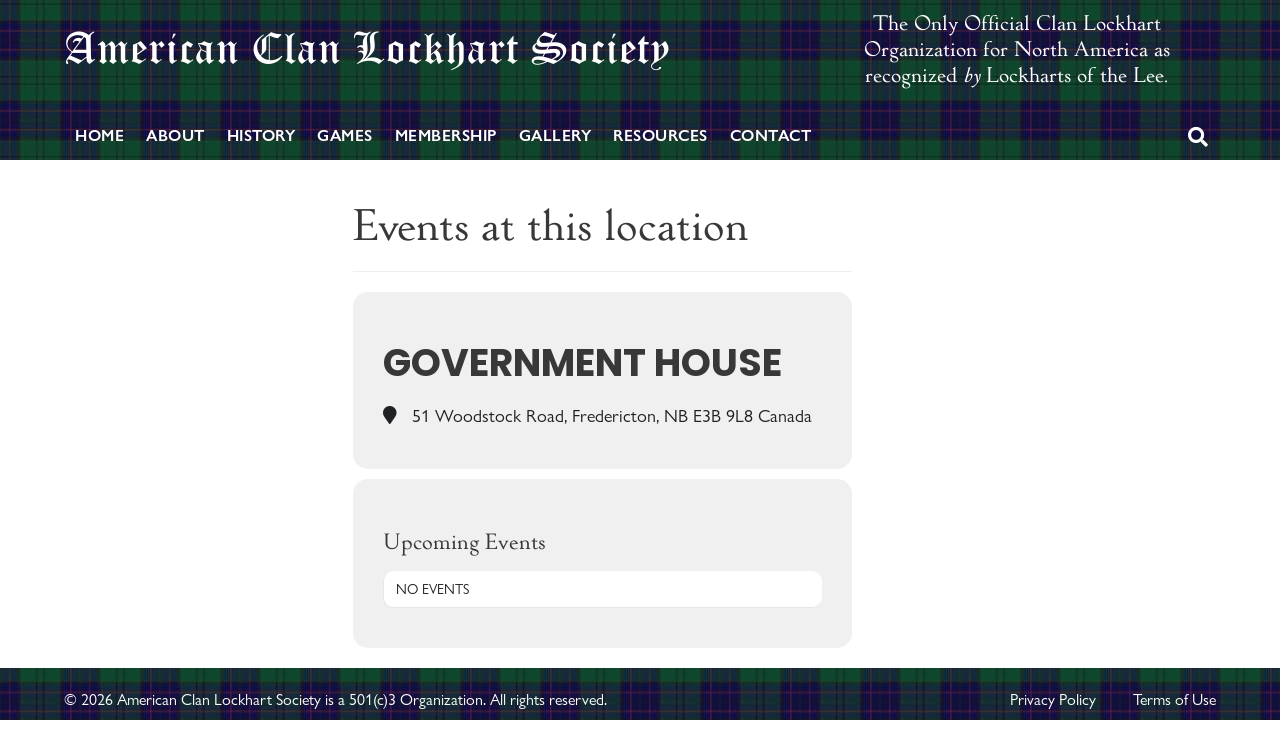

--- FILE ---
content_type: text/css
request_url: https://americanclanlockhartsociety.org/wp-content/themes/bb-theme-child/fonts.css
body_size: 1301
content:
/********************************
	Hosted FONTS
********************************/

/*
@import url("https://fast.fonts.net/t/1.css?apiType=css&projectid=c28569ef-0a25-4826-87ec-da517814fbeb");
*/

@font-face{
	font-family:"Gill Sans Nova W01_i3";
	src:url("/wp-content/uploads/Fonts/6b194d0f-8cd2-475b-a8b4-c7d42b25a64f.eot?#iefix") format("eot")
}
@font-face{
	font-family:"Gill Sans Nova W01";
	src:url("/wp-content/uploads/Fonts/6b194d0f-8cd2-475b-a8b4-c7d42b25a64f.eot?#iefix");
	src:url("/wp-content/uploads/Fonts/6b194d0f-8cd2-475b-a8b4-c7d42b25a64f.eot?#iefix") format("eot"),
			url("/wp-content/uploads/Fonts/2a9fe1c3-af6b-4e05-bf28-3c816afbbacf.woff2") format("woff2"),
			url("/wp-content/uploads/Fonts/176aa3e9-d26b-41a6-ba7a-f4621deddc1d.woff") format("woff"),
			url("/wp-content/uploads/Fonts/2d27be70-4ab0-4ca0-99f8-e605ce7811dd.ttf") format("truetype"),
			url("/wp-content/uploads/Fonts/11425b62-5eea-403b-b846-c0db95b044ee.svg#11425b62-5eea-403b-b846-c0db95b044ee") format("svg");
	font-weight: 300;
	font-style: italic;
}
@font-face{
	font-family:"Gill Sans Nova W01_n4";
	src:url("/wp-content/uploads/Fonts/e5f44dae-0e0a-476d-9b92-3be122d4c8cd.eot?#iefix") format("eot")
}
@font-face{
	font-family:"Gill Sans Nova W01";
	src:url("/wp-content/uploads/Fonts/e5f44dae-0e0a-476d-9b92-3be122d4c8cd.eot?#iefix");
	src:url("/wp-content/uploads/Fonts/e5f44dae-0e0a-476d-9b92-3be122d4c8cd.eot?#iefix") format("eot"),
			url("/wp-content/uploads/Fonts/43b67b68-8704-4bc0-9c41-620c664cb9dd.woff2") format("woff2"),
			url("/wp-content/uploads/Fonts/37a7a423-c7fe-48f9-8013-63d2cc236c7a.woff") format("woff"),
			url("/wp-content/uploads/Fonts/5ba67d9b-fa03-41f5-8020-c72589420b52.ttf") format("truetype"),
			url("/wp-content/uploads/Fonts/b0ceed16-df9d-4a7b-8e8f-d95224365d22.svg#b0ceed16-df9d-4a7b-8e8f-d95224365d22") format("svg");
	font-weight: 400;
	font-style: normal;
}
@font-face{
	font-family:"Gill Sans Nova W01_i4";
	src:url("/wp-content/uploads/Fonts/22e2ca5e-adf6-41b2-b40d-18ce3be86f77.eot?#iefix") format("eot")
}
@font-face{
	font-family:"Gill Sans Nova W01";
	src:url("/wp-content/uploads/Fonts/22e2ca5e-adf6-41b2-b40d-18ce3be86f77.eot?#iefix");
	src:url("/wp-content/uploads/Fonts/22e2ca5e-adf6-41b2-b40d-18ce3be86f77.eot?#iefix") format("eot"),
			url("/wp-content/uploads/Fonts/a2bba372-7bdb-4a75-a17a-6afcd47ef5f5.woff2") format("woff2"),
			url("/wp-content/uploads/Fonts/88e1b823-5907-4654-ae0a-cb6a3e7a3cc5.woff") format("woff"),
			url("/wp-content/uploads/Fonts/ad5ef801-a546-41d4-b48c-c55597505913.ttf") format("truetype"),
			url("/wp-content/uploads/Fonts/b1df5029-35b9-4b02-b24a-843624314e29.svg#b1df5029-35b9-4b02-b24a-843624314e29") format("svg");
	font-weight: 400;
	font-style: italic;
}
@font-face{
	font-family:"Gill Sans Nova W01_n7";
	src:url("/wp-content/uploads/Fonts/ccd0adbe-535a-4d2e-a75d-91656a5cdc32.eot?#iefix") format("eot")
}
@font-face{
	font-family:"Gill Sans Nova W01";
	src:url("/wp-content/uploads/Fonts/ccd0adbe-535a-4d2e-a75d-91656a5cdc32.eot?#iefix");
	src:url("/wp-content/uploads/Fonts/ccd0adbe-535a-4d2e-a75d-91656a5cdc32.eot?#iefix") format("eot"),
			url("/wp-content/uploads/Fonts/5fb9e481-085f-4ad5-8574-ffabb4dbe7a9.woff2") format("woff2"),
			url("/wp-content/uploads/Fonts/cc1cc8a6-92c2-4d62-973e-e4a20c3df0bf.woff") format("woff"),
			url("/wp-content/uploads/Fonts/4be50539-3222-4eff-b978-78bd5e7a2d99.ttf") format("truetype"),
			url("/wp-content/uploads/Fonts/e868eb1d-3795-4f13-9a8c-0eff50140f93.svg#e868eb1d-3795-4f13-9a8c-0eff50140f93") format("svg");
	font-weight: 700;
	font-style: normal;
}
@font-face{
	font-family:"Gill Sans Nova W01_i7";
	src:url("/wp-content/uploads/Fonts/07154b73-ce25-440b-bec6-d28b7df54d5c.eot?#iefix") format("eot")
}
@font-face{
	font-family:"Gill Sans Nova W01";
	src:url("/wp-content/uploads/Fonts/07154b73-ce25-440b-bec6-d28b7df54d5c.eot?#iefix");
	src:url("/wp-content/uploads/Fonts/07154b73-ce25-440b-bec6-d28b7df54d5c.eot?#iefix") format("eot"),
			url("/wp-content/uploads/Fonts/c80bb21b-5528-4bc9-b762-b0eddfce9d38.woff2") format("woff2"),
			url("/wp-content/uploads/Fonts/fcf2ecb2-a04b-479f-82d4-64c9ff064b99.woff") format("woff"),
			url("/wp-content/uploads/Fonts/23a9004c-cd25-4a3e-9dcd-2ef7b173c52e.ttf") format("truetype"),
			url("/wp-content/uploads/Fonts/513aa6eb-1a77-46f6-b8db-6ce2bb868d02.svg#513aa6eb-1a77-46f6-b8db-6ce2bb868d02") format("svg");
	font-weight: 700;
	font-style: italic;
}
@font-face{
	font-family:"MT Old English Text W01_n4";
	src:url("/wp-content/uploads/Fonts/c685650a-d30c-461f-afce-f698c63c628e.eot?#iefix") format("eot")
}
@font-face{
	font-family:"MT Old English Text W01";
	src:url("/wp-content/uploads/Fonts/c685650a-d30c-461f-afce-f698c63c628e.eot?#iefix");
	src:url("/wp-content/uploads/Fonts/c685650a-d30c-461f-afce-f698c63c628e.eot?#iefix") format("eot"),
			url("/wp-content/uploads/Fonts/cd56fe9d-b595-49cb-89aa-bb3aef776688.woff2") format("woff2"),
			url("/wp-content/uploads/Fonts/6431b6b5-72b1-4616-bf27-1b52c5a0ec80.woff") format("woff"),
			url("/wp-content/uploads/Fonts/8620ae03-5d7b-43ee-8254-29589af27a06.ttf") format("truetype"),
			url("/wp-content/uploads/Fonts/a8d59f67-49d0-43b4-90d8-ab5ac02fcd42.svg#a8d59f67-49d0-43b4-90d8-ab5ac02fcd42") format("svg");
	font-weight: 400;
	font-style: normal;
}
@font-face{
	font-family:"Pastonchi W01_n4";
	src:url("/wp-content/uploads/Fonts/c61e5878-7bc7-4278-9eae-b953175ee876.eot?#iefix") format("eot")
}
@font-face{
	font-family:"Pastonchi W01";
	src:url("/wp-content/uploads/Fonts/c61e5878-7bc7-4278-9eae-b953175ee876.eot?#iefix");
	src:url("/wp-content/uploads/Fonts/c61e5878-7bc7-4278-9eae-b953175ee876.eot?#iefix") format("eot"),
			url("/wp-content/uploads/Fonts/960df28c-4bbb-4b74-99f7-8ee5cff38006.woff2") format("woff2"),
			url("/wp-content/uploads/Fonts/62dc24ac-7e04-41ec-9d6f-d644ee9ee15f.woff") format("woff"),
			url("/wp-content/uploads/Fonts/dcba1d0c-1ef8-448b-b70e-3748a112dc25.ttf") format("truetype"),
			url("/wp-content/uploads/Fonts/048898f5-7b41-4078-ba0e-74ea49d2c312.svg#048898f5-7b41-4078-ba0e-74ea49d2c312") format("svg");
	font-weight: 400;
	font-style: normal;
}
@font-face{
	font-family:"Pastonchi W01_i4";
	src:url("/wp-content/uploads/Fonts/1d7fa3bd-3878-4a68-ad25-8062de385e89.eot?#iefix") format("eot")
}
@font-face{
	font-family:"Pastonchi W01";
	src:url("/wp-content/uploads/Fonts/1d7fa3bd-3878-4a68-ad25-8062de385e89.eot?#iefix");
	src:url("/wp-content/uploads/Fonts/1d7fa3bd-3878-4a68-ad25-8062de385e89.eot?#iefix") format("eot"),
			url("/wp-content/uploads/Fonts/7456be47-12c2-4492-911f-1142627437c1.woff2") format("woff2"),
			url("/wp-content/uploads/Fonts/1cfe257e-11ec-4049-b5c7-42290f617404.woff") format("woff"),
			url("/wp-content/uploads/Fonts/7764fbd6-20f5-4651-90cf-9acb2bb69183.ttf") format("truetype"),
			url("/wp-content/uploads/Fonts/324b8218-9b70-4f1c-87b6-0250715341c1.svg#324b8218-9b70-4f1c-87b6-0250715341c1") format("svg");
	font-weight: 400;
	font-style: italic;
}



--- FILE ---
content_type: text/css
request_url: https://americanclanlockhartsociety.org/wp-content/themes/bb-theme-child/style.css?ver=6.8.3
body_size: 4241
content:
/*
Theme Name: Clan Lockhart Theme
Theme URI: https://riderworks.com
Version: 1.0
Description: An example child theme that can be used as a starting point for custom development.
Author: The Beaver Builder Team
Author URI: http://www.fastlinemedia.com
template: bb-theme
*/

/* Add your custom styles here... */


/* Non Breaking space
&nbsp;
*/


/********************************
	AMERICAN CLAN LOCKHART SOCIETY
********************************/


/********************************

font-family:'MT Old English Text W01', sans-serif;
font-family:'Pastonchi W01', sans-serif;
font-family:'Gill Sans Nova W01', sans-serif;

********************************/


/********************************
	Fonts Styling - Fonts enqueued from child's functions.php file
********************************/

/* Old Engish Font for Site Title */
.fl-logo-text,
.site-title-header {
	font-family:'MT Old English Text W01', serif;
	font-size: 48px;
	letter-spacing: 1px;
	line-height: 1.05;
	/* padding-top: 200px !important; */
}

/* Current Heading Text sizes - 48px, 38px,30px, 28px */
h1, h2, h3, h4, .h1, .h2, .h3, .h4 {
	font-family:'Pastonchi W01', serif;
}

/* Body font */
body {
	font-family:'Gill Sans Nova W01', sans-serif;
}
p {
	margin: 0 0 15px;
}

/* Tagline Styling in Heaer */
.tagline-styling {
	font-family:'Pastonchi W01', serif;
	font-weight: 400;
	text-align: center;
	line-height: 1.15;
	-webkit-margin-before: 0;
	-webkit-margin-after: 0;
	-webkit-margin-start: 0;
	-webkit-margin-end: 0;
}

/* Blockquote styling */
blockquote {
	font-style: italic;
	color: #383838;
	font-weight: 300;
	font-size: 1.2em;
	background: #f7fffb;
	border: 1px solid #dbeee5;
	border-left: 6px solid #75c4a2;
	border-radius: 6px;
	padding: 20px 30px 25px;
}


/********************************
	Custom Classes for Styling
********************************/

/* Announcement Block on About page */
.announce-block {
	background: #f4f4f4;
	margin: 0;
	padding: 0;
	border-left: 3px solid #08804c;
	border-right: 3px solid #08804c;
	border-top: 1px solid #eee;
	border-bottom: 1px solid #eee;
	border-radius: 40px;
}

/* Styling for Power Addons Smart Header */
.secondary-title {
	font-style: italic;
	color: #808080;
}
@media only screen and (max-width: 1024px) {
	.pp-heading-content .pp-heading .heading-title span.pp-secondary-title .secondary-title {
		font-size: 0.8em;
		line-height: 1.0;
		margin-top: 10px;
	}
}

/* Line Styling */
hr {
	height: 1px;
	border-color: #c4c4c4 -moz-use-text-color -moz-use-text-color;
	border-color: #c4c4c4;
}

/* CTA Styling on Membership page */
.fl-module .fl-module-cta .fl-node-5a01f13ba4a79 .cta-styling {
	background-color: #eee;
	border: 1px solid #d8d8d8;
	padding: 0;
	margin-left: 0;
	margin-right: 0;
	border-radius: 6px;
}

/* Accordion Styling on Donations */
.fl-node-5b63a18ea68d6 .fl-accordion-item,
.fl-node-5b79ca0952bed .fl-accordion-item {
	background-color: #f8f8f8;
}

/* Pricing block on Membership page */
.membership-cost {
	background: #f4f4f4;
	margin: 10px 30px 0 0;
	padding: 10px 20px 10px 25px;
	border-left: 3px solid #08804c;
	border-right: 3px solid #08804c;
	border-top: 1px solid #eee;
	border-bottom: 1px solid #eee;
	border-radius: 20px;
}
@media only screen and (max-width: 767px) {
	.membership-cost {
		margin: 10px 10px 0 0;
	}
}

.gform_wrapper.gravity-theme .membership-agreement {
	background: #f4f4f4;
	margin: 0;
	padding: 0 20px 20px 25px;
	border-left: 3px solid #08804c;
	border-right: 3px solid #08804c;
	border-top: 1px solid #eee;
	border-bottom: 1px solid #eee;
	border-radius: 20px;
}
.gform_wrapper.gravity-theme .membership-agreement > .gfield_label {
	font-size: 1.8rem;
	padding-top: 40px;
}

/********************************
	Navigation Styling
********************************/

.fl-page-nav .navbar-nav, .fl-page-nav .navbar-nav a {
	font-family:'Gill Sans Nova W01', sans-serif;
	letter-spacing: 0.5px;
}
@media only screen and (min-width: 768px) and (max-width: 864px) {
	.fl-page-nav .navbar-nav, .fl-page-nav .navbar-nav a {
		font-size: 13px;
	}
}

/* Add arrow to menu items with sub-items in Beaver Builder theme */
.nav li > a:after {
	color: inherit;
	content: "\f107";
	font-family: FontAwesome;
	margin-left: 3px;
	float: right;
	vertical-align: middle;
}
.nav li > a:only-child:after {
	content: '';
}

/* Menu background styling */
.fl-page-nav-wrap .navbar-nav > li > a {
	border: solid 1px transparent;
}
.fl-page-nav-wrap .navbar-nav > li > a:hover {
	background-color: rgba( 8, 128, 76,0.5);
	border: 1px solid #608072;
	border-top-left-radius: 4px;
	border-top-right-radius: 4px;
}
.fl-page-nav-wrap .navbar-nav > li.current-menu-item > a {
	background-color: rgba( 8, 128, 76,0.7);
	border: 1px solid #08804c;
	border-top-left-radius: 4px;
	border-top-right-radius: 4px;
}

/* Menu padding styling */
.fl-page-nav .navbar-nav > li > a {
	padding: 10px 7px 12px 10px;
}

/* Fixed Header styling */
.fl-page-nav-right.fl-page-header-fixed .fl-page-nav-wrap .navbar-nav > li > a {
	font-size: 14px;
}
.fl-page-nav-right.fl-page-header-fixed .fl-page-nav-wrap .navbar-nav > li > a:hover,
.fl-page-nav-right.fl-page-header-fixed .fl-page-nav-wrap .navbar-nav > li.current-menu-item > a {
	border-bottom-left-radius: 4px;
	border-bottom-right-radius: 4px;
}
.fl-page-nav-right.fl-page-header-fixed .fl-logo-text,
.fl-page-header-fixed .fl-logo-text {
	font-size: 24px;
}

/* ANIMATED HAMBURGER ICON */
.bar1, .bar2, .bar3 {
	width: 32px;
	height: 4px;
	background-color: #fff;
	transition: 0.4s;
}
.bar1 {
	margin: 10px 0 6px 0;
}
@media only screen and (min-width: 468px) {
	.bar1 {
		margin-top: 24px;
	}
}
.bar2 {
	margin-right: 0;
}
.bar3 {
	margin: 6px 0 0 0;
}
.change .bar1 {
	-webkit-transform: rotate(-45deg) translate(-9px, 6px);
	transform: rotate(-45deg) translate(-6px, 8px);
}
.change .bar2 {
	opacity: 0;
}
.change .bar3 {
	-webkit-transform: rotate(45deg) translate(-8px, -8px);
	transform: rotate(45deg) translate(-6px, -8px);
}
.fl-page-nav-toggle-icon .fl-page-nav .navbar-toggle {
	margin: 0;
	padding: 0;
}
/* @media (max-width: 767px) {
	.fl-page-nav-toggle-icon.fl-page-nav-toggle-visible-mobile .fl-page-nav .navbar-toggle {
		top: -3px;
	}
} */


/********************************
	Top, Header, Navigation, and Footer Bar Styling
********************************/

/* Top Bar Line */
.fl-page-bar {
	border-bottom: none;
}

/* Header Bar Line - Navigation Bottom */
.fl-page-nav-wrap {
	border-top: none;
	border-bottom: none;
}

/* Footer Bar Line */
.fl-page-footer {
	font-size: 16px;
	border-top: none;
}

/* Search bar text color */
.fl-page-nav-search form input.fl-search-input:focus {
	font-size: 1.0em;
	padding: 20px 10px;
	color: #505050;
	border: 1px solid #08804c;
}
.fl-page-nav-search form input.fl-search-input {
	background: #f4f4f4;
}


/********************************
	Button styling
********************************/

/* Add padding to bottom BB button */
.fl-builder-content a.fl-button,
.fl-builder-content a.fl-button:visited {
	padding-bottom: 16px !important;
	line-height: 1.2 !important;
}

/* Add padding to bottom Gravity Forms Buttons */
.gform_wrapper .gform_footer .gform_button {
	padding-bottom: 18px !important;
}


/********************************
	Image styling
********************************/

/* Remove background from Caption and style text */
.wp-caption {
	background: transparent;
	border: none;
	padding: 0;
}
.wp-caption p.wp-caption-text,
.fl-photo-caption-below {
	font-size: 17px;
	line-height: 1.3;
}


/********************************
	Envira Gallery Styling
********************************/

/* Caption Styling on Gallery */
.envira-justified-gallery > div > div > a > .caption,
.envira-justified-gallery > div > div > .caption,
.envira-justified-gallery > div > div .caption {
	font-family:'Gill Sans Nova W01', sans-serif !important;
	font-size: 16px !important;
	line-height: 1.45 !important;
	font-weight: 400 !important;
	text-align: center !important;
	padding: 5px 10px 8px !important;
}

/* Caption Styling on Lightbox */
.envirabox-title {
	font-family:'Gill Sans Nova W01', sans-serif !important;
	font-size: 18px !important;
	line-height: 1.45 !important;
	font-weight: 400 !important;
	text-align: center !important;
}
.envirabox-skin.envirabox-theme-captioned .envirabox-title-float-wrap span.child {
	background: rgba(0, 0, 0, 0.6) none repeat scroll 0 0 !important;
	color: #fff !important;
	padding: 5px 20px 8px !important;
}

/* Download All Images link */
.envira-downloads {
	margin-bottom: 15px !important;
}

/* Image Hover Effect */
.envira-gallery-wrap .envira-gallery-public.envira-gallery-css-animations .envira-gallery-item img:hover {
	-webkit-transition: all 0.5s ease-in;
	-moz-transition: all 0.5s ease-in;
	-o-transition: all 0.5s ease-in;
	-ms-transition: all 0.5s ease-in;
	transition: all 0.5s ease-in;
	transform: scale(1.05);
}
.envira-gallery-wrap .envira-gallery-public.envira-gallery-css-animations .envira-gallery-item img {
	-webkit-transition: all 0.5s ease-out;
	-moz-transition: all 0.5s ease-out;
	-o-transition: all 0.5s ease-out;
	-ms-transition: all 0.5s ease-out;
	transition: all 0.5s ease-out;
}

/*  fix for missing icon download on lightbox  */
.envirabox-inner .envira-download-button a {
	opacity: 1 !important;
}

/********************************
	Gravity Forms Styling
********************************/

/* Styling for under address fields */
.gform_wrapper .field_sublabel_above .ginput_complex.ginput_container label,
.gform_wrapper .field_sublabel_above div.ginput_container[class*="gfield_date_"] label,
.gform_wrapper .field_sublabel_above div.ginput_container[class*="gfield_time_"] label,
.gform_wrapper .field_sublabel_below .ginput_complex.ginput_container label,
.gform_wrapper .field_sublabel_below div.ginput_container[class*="gfield_date_"] label,
.gform_wrapper .field_sublabel_below div.ginput_container[class*="gfield_time_"] label {
	font-size: 1.6rem !important;
	font-weight: 700;
	padding-bottom: 6px !important;
	letter-spacing: 0 !important;
}

/* font styling for Check Boxes */
.gform_wrapper .gfield_checkbox li label,
.gform_wrapper .gfield_radio li label {
	font-size: 17px !important;
}

/* Form Headings Styling - Membership Application w Custom Class */
.gform_wrapper .form-heading {
	margin-top: 25px;
	margin-bottom: 0;
	padding: 12px 0 12px 20px;
	border-top: 2px solid #d8d8d8;
	border-bottom: 1px solid #e8e8e8;
	background-color: #fbfbfb;
	background: linear-gradient(to bottom, #e8e8e8, #fefefe);
}

/* Button Styling - Membership Application */
.gform_wrapper .gform_footer input.button,
.gform_wrapper .gform_footer input[type="submit"],
.gform_wrapper .gform_page_footer input.button,
.gform_wrapper .gform_page_footer input[type="submit"] {
	font-size: 22px !important;
	padding: 12px 24px;
}

/* Button Styling for sending Images - Membership Application */
button, input[type="button"], input[type="submit"] {
	background: #08804c none repeat scroll 0 0;
	border: 1px solid #065a35;
	font-size: 17px;
	padding: 10px 24px 14px;
}
button:hover, input[type="button"]:hover, input[type="submit"]:hover {
	background: #065a35 none repeat scroll 0 0;
}

/* Button Styling for Coupon on Membership Payment */
.gform_wrapper input#gf_coupon_button.button {
	margin-left: 0 !important;
	margin-top: 15px;
}

/* Nested Form plugin Styling */
.gpnf-nested-entries {
	min-width: 100% !important;
}

/* Payments Form HTML Styling */
.acls-gf-style {
	background-color: #f8f8f8;
	padding: 20px !important;
	border: 1px solid #e8e8e8;
	border-left: 4px solid #5a806f;
	font-size: 17px;
	border-radius: 4px;
	color: #777 !important;
}

/* Donation form lightbox */
.fl-node-5b636bb26d323.fl-button-lightbox-content {
	background: #ddd none repeat scroll 0 ;
	max-width: 700px;
	border-radius: 2px;
}
.mfp-close-btn-in .mfp-close {
	color: #000;
	font-size: 36px;
}


/********************************
	The Events Calendar Styling
********************************/

/*  Fonts for data  */
.ajde_evcal_calendar .eventon_events_list p, 
.eventon_events_list .eventon_list_event .evcal_desc span, 
.evo_pop_body .evcal_desc span, 
.eventon_events_list .eventon_list_event .evcal_desc span.evcal_event_subtitle, 
.evo_pop_body .evcal_desc span.evcal_event_subtitle, 
.ajde_evcal_calendar .eventon_list_event .event_description .evcal_btn, 
.evo_pop_body .evcal_btn, 
.evcal_btn, 
.eventon_events_list .eventon_list_event .cancel_event .evo_event_headers, 
.evo_pop_body .evo_event_headers.canceled, 
.eventon_events_list .eventon_list_event .evcal_list_a .evo_above_title span, 
.evo_pop_body .evcal_list_a .evo_above_title span, 
.evcal_evdata_row.evcal_event_details .evcal_evdata_cell p, 
#evcal_list .eventon_list_event .evoInput, 
.evo_pop_body .evoInput, 
.evcal_evdata_row .evcal_evdata_cell p, 
#evcal_list .eventon_list_event p.no_events, 
.ajde_evcal_calendar .eventon_events_list .eventon_desc_in ul, 
.evoGuideCall em, 
.evo_cal_above span, 
.ajde_evcal_calendar .calendar_header .evo_j_dates .legend, 
.eventon_sort_line p, 
.eventon_filter_line p {
	font-family:'Gill Sans Nova W01', sans-serif;
}
/*  Fonts styling for Metadata  */
#evcal_list .eventon_list_event .evcal_eventcard p, 
.ajde_evcal_calendar .eventon_events_list .eventon_desc_in ul {
	font-size: 0.95em;
	text-transform: capitalize;
}
.ajde_evcal_calendar #evcal_head.calendar_header #evcal_cur, 
.ajde_evcal_calendar .evcal_month_line p {
	text-transform: capitalize;
}

/*  Location Styling  */
.evcal_evdata_row .evcal_evdata_cell a {
	font-size: 1.0em;
	color: #505050;
}
.evcal_evdata_row .evcal_evdata_cell a:hover {
	color: #3684c9;
}
a.evcal_evdata_row .evo_h3:hover {
	color: white;
}

/*  Fonts for Headings  */
.ajde_evcal_calendar .calendar_header p, 
.ajde_evcal_calendar .evcal_evdata_row .evcal_evdata_cell h3.evo_h3, 
.evo_lightbox_content h3.evo_h3, 
body .ajde_evcal_calendar h4.evo_h4, 
.evo_content_in h4.evo_h4, 
.evo_metarow_ICS .evcal_evdata_cell p a, 
.eventon_events_list .eventon_list_event .evcal_desc span.evcal_desc2, 
.eventon_list_event .evcal_desc span.evcal_event_title, 
.evcal_desc span.evcal_desc2, 
.evo_metarow_ICS .evcal_evdata_cell p a, 
.evo_metarow_learnMICS .evcal_col50 .evcal_evdata_cell p a, 
.eventon_list_event .evo_metarow_locImg p.evoLOCtxt .evo_loc_text_title, 
.evo_clik_row .evo_h3, 
.evotax_term_card .evotax_term_details h2, 
.evotax_term_card h3.evotax_term_subtitle, 
.ajde_evcal_calendar .evo_sort_btn, 
.eventon_main_section #evcal_cur, 
.ajde_evcal_calendar .calendar_header p.evo_month_title, 
.ajde_evcal_calendar .eventon_events_list .evcal_month_line p, 
.eventon_events_list .eventon_list_event .evcal_cblock, 
.ajde_evcal_calendar .evcal_month_line, 
.eventon_event .event_excerpt_in h3 {
	font-family:'Pastonchi W01', sans-serif;
	text-transform: none;
	font-weight: 400;
}

/*  Title font styling  */
#evcal_list .eventon_list_event .evcal_desc span.evcal_event_title, 
.evo_popup .eventon_events_list .eventon_list_event .evcal_desc span.evcal_event_title {
	font-size: 1.45em;
}
/*  Month Year styling  */
.ajde_evcal_calendar .evcal_month_line p {
	color: #808080;
	padding: 20px 0 5px;
	font-size: 1.45em;
	font-weight: 400;
}
.evcal_cblock .evo_date .start em,
.evcal_cblock .evo_date .end {
	color: #808080;
	font-size: 0.6em;
}
/*  Learn more about the Games styling  */
.evo_clik_row .evo_h3 {
	color: #505050;
}
.evo_clik_row .evo_h3:hover {
	color: #3684c9;
}
/*  Google Calendar styling  */
.evo_metarow_ICS .evcal_evdata_cell p a, 
.evo_metarow_learnMICS .evcal_col50 .evcal_evdata_cell p a {
	font-size: 1.35em;
}
.evo_metarow_ICS .evcal_evdata_cell p a:hover,
.evo_metarow_learnMICS .evcal_col50 .evcal_evdata_cell p a:hover {
	color: #3684c9;
	opacity: 1.0;
}

/*  Hosts styling  */
.evorow .evomdt_data.grid .evomdt_item {
	border: none;
	flex-basis: 50%;
	text-align: left;
}
body .ajde_evcal_calendar h4.evo_h4, .evo_content_in h4.evo_h4 {
	font-family:'Gill Sans Nova W01', sans-serif;
	font-size: 0.95em;
	font-style: italic;
	color: #505050;
	line-height: 1.4;
}
.evorow.evo_metarow_mdt .evomdt_subtitle {
	padding-bottom: 0;
}


/********************************
	Beaver Builder Scroll to Top Styling
********************************/

#fl-to-top {
	background-color: rgba(6, 90, 53, 0.7);
	border-radius: 4px;
}
#fl-to-top:hover  {
	background-color: rgba(6, 90, 53, 0.9);
}


/********************************
	Media Queries
********************************/

/* Styling for Tablet  */
@media only screen and (max-width: 1024px) {
	
	.h1, h1 {
		font-size: 2.2em;
	}
	.h2, h2 {
		font-size: 1.9em;
	}
	.h3, h3 {
		font-size: 1.7em;
	}
	.h4, h4 {
		font-size: 1.6em;
	}
	.fl-logo-text {
		font-size: 42px;
	}
	.fl-page-nav-bottom .fl-page-header-logo {
		padding-top: 22px;
	}
	.tagline-styling {
		font-size: 1.3em;
		margin: 10px 0 0!important;
	}
	.text-narrow {
		max-width: 828px;
		margin-left:auto;
		margin-right:auto;
		float:none;
	}
	.text-narrow-less {
		max-width: 888px;
	}
	/* Membership Application */
	.form-narrow {
		max-width: 888px;
		margin-left:auto;
		margin-right:auto;
		float:none;
	}
}

@media only screen and (max-width: 1010px) {
	
	.fl-logo-text {
		font-size: 30px;
	}
	.fl-page-nav-bottom .fl-page-header-logo {
		padding-top: 26px;
	}
	.tagline-styling {
		font-size: 1.2em;
	}
}

/* Styling for Mobile  */
@media only screen and (max-width: 767px) {
	
	body {
		font-size: 2.1em;
		line-height: 1.4;
	}
	.h1, h1 {
		font-size: 1.9em;
	}
	.h2, h2 {
		font-size: 1.55em;
	}
	.h3, h3 {
		font-size: 1.35em;
	}
	.h4, h4 {
		font-size: 1.25em;
	}
	.tagline-styling {
		font-size: 1.35em;
		margin: 0 10px 10px !important;
	}
	.fl-logo-text {
		font-size: 30px;
	}
	.fl-page-nav-bottom .fl-page-header-logo {
		padding-top: 20px;
	}
	/*  Fonts for Games Headings  */
	#evcal_list .eventon_list_event .evcal_desc span.evcal_event_title, 
	.evo_popup .eventon_events_list .eventon_list_event .evcal_desc span.evcal_event_title {
		font-size: 1.3em;
	}
}

@media only screen and (min-width: 1025px) {
	.fl-logo-text {
		font-size: 42px;
	}
	.fl-page-nav-bottom .fl-page-header-logo {
		padding-top: 20px;
	}
	.tagline-styling {
		font-size: 1.35em;
		margin: 10px 0 0!important;
	}
}
@media only screen and (min-width: 1040px) {
	.fl-logo-text {
		font-size: 44px;
	}
	.fl-page-nav-bottom .fl-page-header-logo {
		padding-top: 22px;
	}
	.tagline-styling {
		font-size: 1.4em;
		margin: 10px 0 0!important;
	}
}
@media only screen and (min-width: 1212px) {
	.fl-page-nav-bottom .fl-page-header-logo {
		padding-top: 24px;
	}
	.tagline-styling {
		font-size: 1.45em;
	}
	.text-narrow {
		max-width: 828px;
		margin-left:auto;
		margin-right:auto;
		float:none;
	}
}
